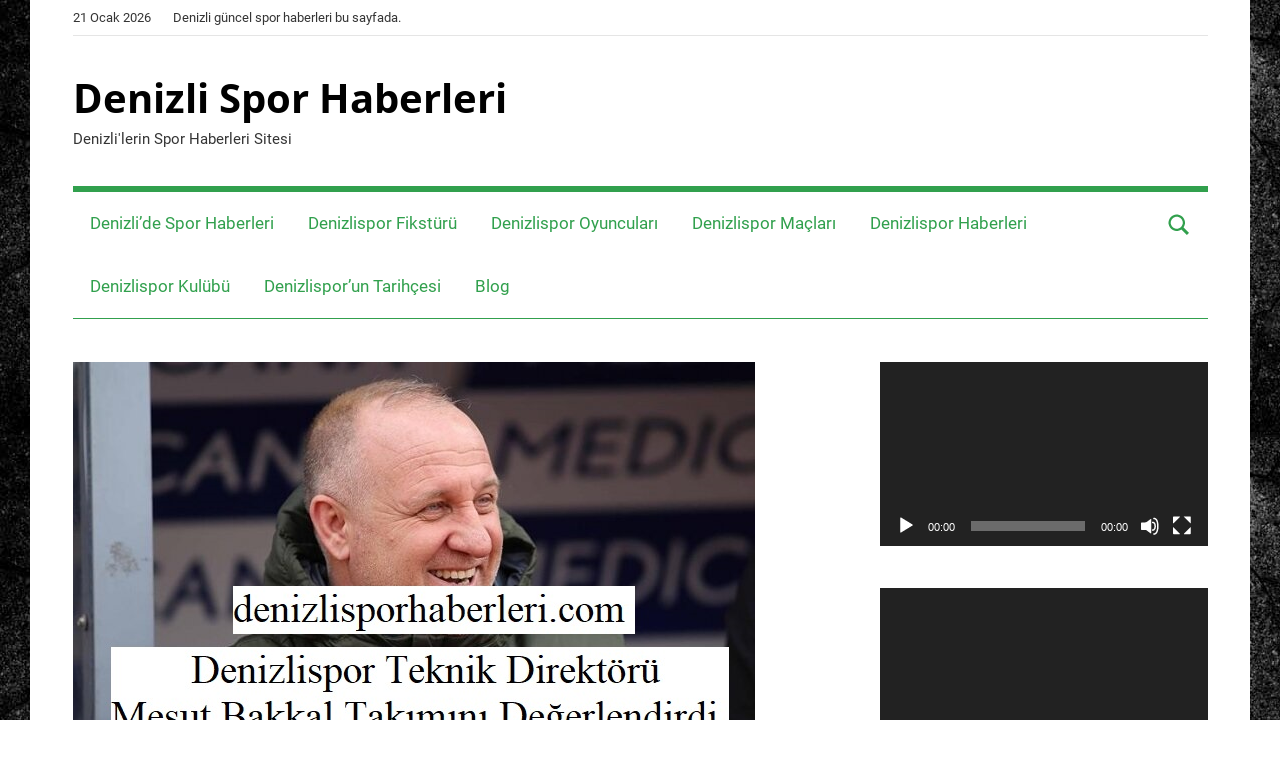

--- FILE ---
content_type: text/html; charset=UTF-8
request_url: https://www.denizlisporhaberleri.com/denizlispor-teknik-direktoru-mesut-bakkal-takimini-degerlendirdi/
body_size: 19744
content:
<!DOCTYPE html>
<html lang="tr" prefix="og: https://ogp.me/ns#">

<head>
<meta charset="UTF-8">
<meta name="viewport" content="width=device-width, initial-scale=1">
<link rel="profile" href="http://gmpg.org/xfn/11">


<!-- Rank Math&#039;a Göre Arama Motoru Optimizasyonu - https://rankmath.com/ -->
<title>Denizlispor Teknik Direktörü Mesut Bakkal Takımını Değerlendirdi - Denizli Spor Haberleri</title>
<meta name="description" content="Denizlispor Teknik Direktörü Mesut Bakkalhazırlık maçında aldıkları mağlubiyetin ardından bunun yalnızca bir hazırlık maçı olduğuna vurgu yaptı."/>
<meta name="robots" content="index, follow, max-snippet:-1, max-video-preview:-1, max-image-preview:large"/>
<link rel="canonical" href="https://www.denizlisporhaberleri.com/denizlispor-teknik-direktoru-mesut-bakkal-takimini-degerlendirdi/" />
<meta property="og:locale" content="tr_TR" />
<meta property="og:type" content="article" />
<meta property="og:title" content="Denizlispor Teknik Direktörü Mesut Bakkal Takımını Değerlendirdi - Denizli Spor Haberleri" />
<meta property="og:description" content="Denizlispor Teknik Direktörü Mesut Bakkalhazırlık maçında aldıkları mağlubiyetin ardından bunun yalnızca bir hazırlık maçı olduğuna vurgu yaptı." />
<meta property="og:url" content="https://www.denizlisporhaberleri.com/denizlispor-teknik-direktoru-mesut-bakkal-takimini-degerlendirdi/" />
<meta property="og:site_name" content="Denizli Spor Haberleri" />
<meta property="article:tag" content="Denizli" />
<meta property="article:tag" content="Denizlispor" />
<meta property="article:tag" content="denizlispor haberleri" />
<meta property="article:tag" content="Denizlispor kulübü" />
<meta property="article:tag" content="Denizlispor takımı" />
<meta property="article:tag" content="Denizlispor teknik direktörü" />
<meta property="article:tag" content="denizlispor transfer" />
<meta property="article:section" content="Blog" />
<meta property="og:updated_time" content="2022-07-24T16:02:54+03:00" />
<meta property="og:image" content="https://www.denizlisporhaberleri.com/wp-content/uploads/2022/07/kapak.jpg" />
<meta property="og:image:secure_url" content="https://www.denizlisporhaberleri.com/wp-content/uploads/2022/07/kapak.jpg" />
<meta property="og:image:width" content="682" />
<meta property="og:image:height" content="422" />
<meta property="og:image:alt" content="Denizlispor" />
<meta property="og:image:type" content="image/jpeg" />
<meta property="article:published_time" content="2022-07-24T16:00:43+03:00" />
<meta property="article:modified_time" content="2022-07-24T16:02:54+03:00" />
<meta name="twitter:card" content="summary_large_image" />
<meta name="twitter:title" content="Denizlispor Teknik Direktörü Mesut Bakkal Takımını Değerlendirdi - Denizli Spor Haberleri" />
<meta name="twitter:description" content="Denizlispor Teknik Direktörü Mesut Bakkalhazırlık maçında aldıkları mağlubiyetin ardından bunun yalnızca bir hazırlık maçı olduğuna vurgu yaptı." />
<meta name="twitter:image" content="https://www.denizlisporhaberleri.com/wp-content/uploads/2022/07/kapak.jpg" />
<meta name="twitter:label1" content="Yazan" />
<meta name="twitter:data1" content="DenizliSporHaber" />
<meta name="twitter:label2" content="Okuma süresi" />
<meta name="twitter:data2" content="2 dakika" />
<script type="application/ld+json" class="rank-math-schema">{"@context":"https://schema.org","@graph":[{"@type":"Organization","@id":"https://www.denizlisporhaberleri.com/#organization","name":"Denizlispor","url":"https://www.denizlisporhaberleri.com","logo":{"@type":"ImageObject","@id":"https://www.denizlisporhaberleri.com/#logo","url":"https://www.denizlisporhaberleri.com/wp-content/uploads/2020/08/Denizlispor-5.jpg","contentUrl":"https://www.denizlisporhaberleri.com/wp-content/uploads/2020/08/Denizlispor-5.jpg","caption":"Denizlispor","inLanguage":"tr","width":"839","height":"500"}},{"@type":"WebSite","@id":"https://www.denizlisporhaberleri.com/#website","url":"https://www.denizlisporhaberleri.com","name":"Denizlispor","publisher":{"@id":"https://www.denizlisporhaberleri.com/#organization"},"inLanguage":"tr"},{"@type":"ImageObject","@id":"https://www.denizlisporhaberleri.com/wp-content/uploads/2022/07/kapak.jpg","url":"https://www.denizlisporhaberleri.com/wp-content/uploads/2022/07/kapak.jpg","width":"682","height":"422","inLanguage":"tr"},{"@type":"WebPage","@id":"https://www.denizlisporhaberleri.com/denizlispor-teknik-direktoru-mesut-bakkal-takimini-degerlendirdi/#webpage","url":"https://www.denizlisporhaberleri.com/denizlispor-teknik-direktoru-mesut-bakkal-takimini-degerlendirdi/","name":"Denizlispor Teknik Direkt\u00f6r\u00fc Mesut Bakkal Tak\u0131m\u0131n\u0131 De\u011ferlendirdi - Denizli Spor Haberleri","datePublished":"2022-07-24T16:00:43+03:00","dateModified":"2022-07-24T16:02:54+03:00","isPartOf":{"@id":"https://www.denizlisporhaberleri.com/#website"},"primaryImageOfPage":{"@id":"https://www.denizlisporhaberleri.com/wp-content/uploads/2022/07/kapak.jpg"},"inLanguage":"tr"},{"@type":"Person","@id":"https://www.denizlisporhaberleri.com/author/denizlisporhaber/","name":"DenizliSporHaber","url":"https://www.denizlisporhaberleri.com/author/denizlisporhaber/","image":{"@type":"ImageObject","@id":"https://secure.gravatar.com/avatar/75a0b63d3ee0b70111cb0a200b2f05a72451df37be08f34238a001d0476bf2b1?s=96&amp;d=mm&amp;r=g","url":"https://secure.gravatar.com/avatar/75a0b63d3ee0b70111cb0a200b2f05a72451df37be08f34238a001d0476bf2b1?s=96&amp;d=mm&amp;r=g","caption":"DenizliSporHaber","inLanguage":"tr"},"worksFor":{"@id":"https://www.denizlisporhaberleri.com/#organization"}},{"@type":"BlogPosting","headline":"Denizlispor Teknik Direkt\u00f6r\u00fc Mesut Bakkal Tak\u0131m\u0131n\u0131 De\u011ferlendirdi - Denizli Spor Haberleri","keywords":"Denizlispor","datePublished":"2022-07-24T16:00:43+03:00","dateModified":"2022-07-24T16:02:54+03:00","author":{"@id":"https://www.denizlisporhaberleri.com/author/denizlisporhaber/","name":"DenizliSporHaber"},"publisher":{"@id":"https://www.denizlisporhaberleri.com/#organization"},"description":"Denizlispor Teknik Direkt\u00f6r\u00fc Mesut Bakkalhaz\u0131rl\u0131k ma\u00e7\u0131nda ald\u0131klar\u0131 ma\u011flubiyetin ard\u0131ndan bunun yaln\u0131zca bir haz\u0131rl\u0131k ma\u00e7\u0131 oldu\u011funa vurgu yapt\u0131.","name":"Denizlispor Teknik Direkt\u00f6r\u00fc Mesut Bakkal Tak\u0131m\u0131n\u0131 De\u011ferlendirdi - Denizli Spor Haberleri","@id":"https://www.denizlisporhaberleri.com/denizlispor-teknik-direktoru-mesut-bakkal-takimini-degerlendirdi/#richSnippet","isPartOf":{"@id":"https://www.denizlisporhaberleri.com/denizlispor-teknik-direktoru-mesut-bakkal-takimini-degerlendirdi/#webpage"},"image":{"@id":"https://www.denizlisporhaberleri.com/wp-content/uploads/2022/07/kapak.jpg"},"inLanguage":"tr","mainEntityOfPage":{"@id":"https://www.denizlisporhaberleri.com/denizlispor-teknik-direktoru-mesut-bakkal-takimini-degerlendirdi/#webpage"}}]}</script>
<!-- /Rank Math WordPress SEO eklentisi -->

<link rel="alternate" type="application/rss+xml" title="Denizli Spor Haberleri &raquo; akışı" href="https://www.denizlisporhaberleri.com/feed/" />
<link rel="alternate" title="oEmbed (JSON)" type="application/json+oembed" href="https://www.denizlisporhaberleri.com/wp-json/oembed/1.0/embed?url=https%3A%2F%2Fwww.denizlisporhaberleri.com%2Fdenizlispor-teknik-direktoru-mesut-bakkal-takimini-degerlendirdi%2F" />
<link rel="alternate" title="oEmbed (XML)" type="text/xml+oembed" href="https://www.denizlisporhaberleri.com/wp-json/oembed/1.0/embed?url=https%3A%2F%2Fwww.denizlisporhaberleri.com%2Fdenizlispor-teknik-direktoru-mesut-bakkal-takimini-degerlendirdi%2F&#038;format=xml" />
<style id='wp-img-auto-sizes-contain-inline-css' type='text/css'>
img:is([sizes=auto i],[sizes^="auto," i]){contain-intrinsic-size:3000px 1500px}
/*# sourceURL=wp-img-auto-sizes-contain-inline-css */
</style>
<link rel='stylesheet' id='mercia-theme-fonts-css' href='https://www.denizlisporhaberleri.com/wp-content/fonts/88e308de7de2cabfeefd10eaae7fd469.css?ver=20201110' type='text/css' media='all' />
<style id='wp-emoji-styles-inline-css' type='text/css'>

	img.wp-smiley, img.emoji {
		display: inline !important;
		border: none !important;
		box-shadow: none !important;
		height: 1em !important;
		width: 1em !important;
		margin: 0 0.07em !important;
		vertical-align: -0.1em !important;
		background: none !important;
		padding: 0 !important;
	}
/*# sourceURL=wp-emoji-styles-inline-css */
</style>
<style id='wp-block-library-inline-css' type='text/css'>
:root{--wp-block-synced-color:#7a00df;--wp-block-synced-color--rgb:122,0,223;--wp-bound-block-color:var(--wp-block-synced-color);--wp-editor-canvas-background:#ddd;--wp-admin-theme-color:#007cba;--wp-admin-theme-color--rgb:0,124,186;--wp-admin-theme-color-darker-10:#006ba1;--wp-admin-theme-color-darker-10--rgb:0,107,160.5;--wp-admin-theme-color-darker-20:#005a87;--wp-admin-theme-color-darker-20--rgb:0,90,135;--wp-admin-border-width-focus:2px}@media (min-resolution:192dpi){:root{--wp-admin-border-width-focus:1.5px}}.wp-element-button{cursor:pointer}:root .has-very-light-gray-background-color{background-color:#eee}:root .has-very-dark-gray-background-color{background-color:#313131}:root .has-very-light-gray-color{color:#eee}:root .has-very-dark-gray-color{color:#313131}:root .has-vivid-green-cyan-to-vivid-cyan-blue-gradient-background{background:linear-gradient(135deg,#00d084,#0693e3)}:root .has-purple-crush-gradient-background{background:linear-gradient(135deg,#34e2e4,#4721fb 50%,#ab1dfe)}:root .has-hazy-dawn-gradient-background{background:linear-gradient(135deg,#faaca8,#dad0ec)}:root .has-subdued-olive-gradient-background{background:linear-gradient(135deg,#fafae1,#67a671)}:root .has-atomic-cream-gradient-background{background:linear-gradient(135deg,#fdd79a,#004a59)}:root .has-nightshade-gradient-background{background:linear-gradient(135deg,#330968,#31cdcf)}:root .has-midnight-gradient-background{background:linear-gradient(135deg,#020381,#2874fc)}:root{--wp--preset--font-size--normal:16px;--wp--preset--font-size--huge:42px}.has-regular-font-size{font-size:1em}.has-larger-font-size{font-size:2.625em}.has-normal-font-size{font-size:var(--wp--preset--font-size--normal)}.has-huge-font-size{font-size:var(--wp--preset--font-size--huge)}.has-text-align-center{text-align:center}.has-text-align-left{text-align:left}.has-text-align-right{text-align:right}.has-fit-text{white-space:nowrap!important}#end-resizable-editor-section{display:none}.aligncenter{clear:both}.items-justified-left{justify-content:flex-start}.items-justified-center{justify-content:center}.items-justified-right{justify-content:flex-end}.items-justified-space-between{justify-content:space-between}.screen-reader-text{border:0;clip-path:inset(50%);height:1px;margin:-1px;overflow:hidden;padding:0;position:absolute;width:1px;word-wrap:normal!important}.screen-reader-text:focus{background-color:#ddd;clip-path:none;color:#444;display:block;font-size:1em;height:auto;left:5px;line-height:normal;padding:15px 23px 14px;text-decoration:none;top:5px;width:auto;z-index:100000}html :where(.has-border-color){border-style:solid}html :where([style*=border-top-color]){border-top-style:solid}html :where([style*=border-right-color]){border-right-style:solid}html :where([style*=border-bottom-color]){border-bottom-style:solid}html :where([style*=border-left-color]){border-left-style:solid}html :where([style*=border-width]){border-style:solid}html :where([style*=border-top-width]){border-top-style:solid}html :where([style*=border-right-width]){border-right-style:solid}html :where([style*=border-bottom-width]){border-bottom-style:solid}html :where([style*=border-left-width]){border-left-style:solid}html :where(img[class*=wp-image-]){height:auto;max-width:100%}:where(figure){margin:0 0 1em}html :where(.is-position-sticky){--wp-admin--admin-bar--position-offset:var(--wp-admin--admin-bar--height,0px)}@media screen and (max-width:600px){html :where(.is-position-sticky){--wp-admin--admin-bar--position-offset:0px}}

/*# sourceURL=wp-block-library-inline-css */
</style><style id='wp-block-heading-inline-css' type='text/css'>
h1:where(.wp-block-heading).has-background,h2:where(.wp-block-heading).has-background,h3:where(.wp-block-heading).has-background,h4:where(.wp-block-heading).has-background,h5:where(.wp-block-heading).has-background,h6:where(.wp-block-heading).has-background{padding:1.25em 2.375em}h1.has-text-align-left[style*=writing-mode]:where([style*=vertical-lr]),h1.has-text-align-right[style*=writing-mode]:where([style*=vertical-rl]),h2.has-text-align-left[style*=writing-mode]:where([style*=vertical-lr]),h2.has-text-align-right[style*=writing-mode]:where([style*=vertical-rl]),h3.has-text-align-left[style*=writing-mode]:where([style*=vertical-lr]),h3.has-text-align-right[style*=writing-mode]:where([style*=vertical-rl]),h4.has-text-align-left[style*=writing-mode]:where([style*=vertical-lr]),h4.has-text-align-right[style*=writing-mode]:where([style*=vertical-rl]),h5.has-text-align-left[style*=writing-mode]:where([style*=vertical-lr]),h5.has-text-align-right[style*=writing-mode]:where([style*=vertical-rl]),h6.has-text-align-left[style*=writing-mode]:where([style*=vertical-lr]),h6.has-text-align-right[style*=writing-mode]:where([style*=vertical-rl]){rotate:180deg}
/*# sourceURL=https://www.denizlisporhaberleri.com/wp-includes/blocks/heading/style.min.css */
</style>
<style id='wp-block-image-inline-css' type='text/css'>
.wp-block-image>a,.wp-block-image>figure>a{display:inline-block}.wp-block-image img{box-sizing:border-box;height:auto;max-width:100%;vertical-align:bottom}@media not (prefers-reduced-motion){.wp-block-image img.hide{visibility:hidden}.wp-block-image img.show{animation:show-content-image .4s}}.wp-block-image[style*=border-radius] img,.wp-block-image[style*=border-radius]>a{border-radius:inherit}.wp-block-image.has-custom-border img{box-sizing:border-box}.wp-block-image.aligncenter{text-align:center}.wp-block-image.alignfull>a,.wp-block-image.alignwide>a{width:100%}.wp-block-image.alignfull img,.wp-block-image.alignwide img{height:auto;width:100%}.wp-block-image .aligncenter,.wp-block-image .alignleft,.wp-block-image .alignright,.wp-block-image.aligncenter,.wp-block-image.alignleft,.wp-block-image.alignright{display:table}.wp-block-image .aligncenter>figcaption,.wp-block-image .alignleft>figcaption,.wp-block-image .alignright>figcaption,.wp-block-image.aligncenter>figcaption,.wp-block-image.alignleft>figcaption,.wp-block-image.alignright>figcaption{caption-side:bottom;display:table-caption}.wp-block-image .alignleft{float:left;margin:.5em 1em .5em 0}.wp-block-image .alignright{float:right;margin:.5em 0 .5em 1em}.wp-block-image .aligncenter{margin-left:auto;margin-right:auto}.wp-block-image :where(figcaption){margin-bottom:1em;margin-top:.5em}.wp-block-image.is-style-circle-mask img{border-radius:9999px}@supports ((-webkit-mask-image:none) or (mask-image:none)) or (-webkit-mask-image:none){.wp-block-image.is-style-circle-mask img{border-radius:0;-webkit-mask-image:url('data:image/svg+xml;utf8,<svg viewBox="0 0 100 100" xmlns="http://www.w3.org/2000/svg"><circle cx="50" cy="50" r="50"/></svg>');mask-image:url('data:image/svg+xml;utf8,<svg viewBox="0 0 100 100" xmlns="http://www.w3.org/2000/svg"><circle cx="50" cy="50" r="50"/></svg>');mask-mode:alpha;-webkit-mask-position:center;mask-position:center;-webkit-mask-repeat:no-repeat;mask-repeat:no-repeat;-webkit-mask-size:contain;mask-size:contain}}:root :where(.wp-block-image.is-style-rounded img,.wp-block-image .is-style-rounded img){border-radius:9999px}.wp-block-image figure{margin:0}.wp-lightbox-container{display:flex;flex-direction:column;position:relative}.wp-lightbox-container img{cursor:zoom-in}.wp-lightbox-container img:hover+button{opacity:1}.wp-lightbox-container button{align-items:center;backdrop-filter:blur(16px) saturate(180%);background-color:#5a5a5a40;border:none;border-radius:4px;cursor:zoom-in;display:flex;height:20px;justify-content:center;opacity:0;padding:0;position:absolute;right:16px;text-align:center;top:16px;width:20px;z-index:100}@media not (prefers-reduced-motion){.wp-lightbox-container button{transition:opacity .2s ease}}.wp-lightbox-container button:focus-visible{outline:3px auto #5a5a5a40;outline:3px auto -webkit-focus-ring-color;outline-offset:3px}.wp-lightbox-container button:hover{cursor:pointer;opacity:1}.wp-lightbox-container button:focus{opacity:1}.wp-lightbox-container button:focus,.wp-lightbox-container button:hover,.wp-lightbox-container button:not(:hover):not(:active):not(.has-background){background-color:#5a5a5a40;border:none}.wp-lightbox-overlay{box-sizing:border-box;cursor:zoom-out;height:100vh;left:0;overflow:hidden;position:fixed;top:0;visibility:hidden;width:100%;z-index:100000}.wp-lightbox-overlay .close-button{align-items:center;cursor:pointer;display:flex;justify-content:center;min-height:40px;min-width:40px;padding:0;position:absolute;right:calc(env(safe-area-inset-right) + 16px);top:calc(env(safe-area-inset-top) + 16px);z-index:5000000}.wp-lightbox-overlay .close-button:focus,.wp-lightbox-overlay .close-button:hover,.wp-lightbox-overlay .close-button:not(:hover):not(:active):not(.has-background){background:none;border:none}.wp-lightbox-overlay .lightbox-image-container{height:var(--wp--lightbox-container-height);left:50%;overflow:hidden;position:absolute;top:50%;transform:translate(-50%,-50%);transform-origin:top left;width:var(--wp--lightbox-container-width);z-index:9999999999}.wp-lightbox-overlay .wp-block-image{align-items:center;box-sizing:border-box;display:flex;height:100%;justify-content:center;margin:0;position:relative;transform-origin:0 0;width:100%;z-index:3000000}.wp-lightbox-overlay .wp-block-image img{height:var(--wp--lightbox-image-height);min-height:var(--wp--lightbox-image-height);min-width:var(--wp--lightbox-image-width);width:var(--wp--lightbox-image-width)}.wp-lightbox-overlay .wp-block-image figcaption{display:none}.wp-lightbox-overlay button{background:none;border:none}.wp-lightbox-overlay .scrim{background-color:#fff;height:100%;opacity:.9;position:absolute;width:100%;z-index:2000000}.wp-lightbox-overlay.active{visibility:visible}@media not (prefers-reduced-motion){.wp-lightbox-overlay.active{animation:turn-on-visibility .25s both}.wp-lightbox-overlay.active img{animation:turn-on-visibility .35s both}.wp-lightbox-overlay.show-closing-animation:not(.active){animation:turn-off-visibility .35s both}.wp-lightbox-overlay.show-closing-animation:not(.active) img{animation:turn-off-visibility .25s both}.wp-lightbox-overlay.zoom.active{animation:none;opacity:1;visibility:visible}.wp-lightbox-overlay.zoom.active .lightbox-image-container{animation:lightbox-zoom-in .4s}.wp-lightbox-overlay.zoom.active .lightbox-image-container img{animation:none}.wp-lightbox-overlay.zoom.active .scrim{animation:turn-on-visibility .4s forwards}.wp-lightbox-overlay.zoom.show-closing-animation:not(.active){animation:none}.wp-lightbox-overlay.zoom.show-closing-animation:not(.active) .lightbox-image-container{animation:lightbox-zoom-out .4s}.wp-lightbox-overlay.zoom.show-closing-animation:not(.active) .lightbox-image-container img{animation:none}.wp-lightbox-overlay.zoom.show-closing-animation:not(.active) .scrim{animation:turn-off-visibility .4s forwards}}@keyframes show-content-image{0%{visibility:hidden}99%{visibility:hidden}to{visibility:visible}}@keyframes turn-on-visibility{0%{opacity:0}to{opacity:1}}@keyframes turn-off-visibility{0%{opacity:1;visibility:visible}99%{opacity:0;visibility:visible}to{opacity:0;visibility:hidden}}@keyframes lightbox-zoom-in{0%{transform:translate(calc((-100vw + var(--wp--lightbox-scrollbar-width))/2 + var(--wp--lightbox-initial-left-position)),calc(-50vh + var(--wp--lightbox-initial-top-position))) scale(var(--wp--lightbox-scale))}to{transform:translate(-50%,-50%) scale(1)}}@keyframes lightbox-zoom-out{0%{transform:translate(-50%,-50%) scale(1);visibility:visible}99%{visibility:visible}to{transform:translate(calc((-100vw + var(--wp--lightbox-scrollbar-width))/2 + var(--wp--lightbox-initial-left-position)),calc(-50vh + var(--wp--lightbox-initial-top-position))) scale(var(--wp--lightbox-scale));visibility:hidden}}
/*# sourceURL=https://www.denizlisporhaberleri.com/wp-includes/blocks/image/style.min.css */
</style>
<style id='wp-block-paragraph-inline-css' type='text/css'>
.is-small-text{font-size:.875em}.is-regular-text{font-size:1em}.is-large-text{font-size:2.25em}.is-larger-text{font-size:3em}.has-drop-cap:not(:focus):first-letter{float:left;font-size:8.4em;font-style:normal;font-weight:100;line-height:.68;margin:.05em .1em 0 0;text-transform:uppercase}body.rtl .has-drop-cap:not(:focus):first-letter{float:none;margin-left:.1em}p.has-drop-cap.has-background{overflow:hidden}:root :where(p.has-background){padding:1.25em 2.375em}:where(p.has-text-color:not(.has-link-color)) a{color:inherit}p.has-text-align-left[style*="writing-mode:vertical-lr"],p.has-text-align-right[style*="writing-mode:vertical-rl"]{rotate:180deg}
/*# sourceURL=https://www.denizlisporhaberleri.com/wp-includes/blocks/paragraph/style.min.css */
</style>
<style id='global-styles-inline-css' type='text/css'>
:root{--wp--preset--aspect-ratio--square: 1;--wp--preset--aspect-ratio--4-3: 4/3;--wp--preset--aspect-ratio--3-4: 3/4;--wp--preset--aspect-ratio--3-2: 3/2;--wp--preset--aspect-ratio--2-3: 2/3;--wp--preset--aspect-ratio--16-9: 16/9;--wp--preset--aspect-ratio--9-16: 9/16;--wp--preset--color--black: #000000;--wp--preset--color--cyan-bluish-gray: #abb8c3;--wp--preset--color--white: #ffffff;--wp--preset--color--pale-pink: #f78da7;--wp--preset--color--vivid-red: #cf2e2e;--wp--preset--color--luminous-vivid-orange: #ff6900;--wp--preset--color--luminous-vivid-amber: #fcb900;--wp--preset--color--light-green-cyan: #7bdcb5;--wp--preset--color--vivid-green-cyan: #00d084;--wp--preset--color--pale-cyan-blue: #8ed1fc;--wp--preset--color--vivid-cyan-blue: #0693e3;--wp--preset--color--vivid-purple: #9b51e0;--wp--preset--color--primary: #3377bb;--wp--preset--color--secondary: #0d5195;--wp--preset--color--tertiary: #002b6f;--wp--preset--color--accent: #0d9551;--wp--preset--color--highlight: #bb3353;--wp--preset--color--light-gray: #e5e5e5;--wp--preset--color--gray: #858585;--wp--preset--color--dark-gray: #353535;--wp--preset--gradient--vivid-cyan-blue-to-vivid-purple: linear-gradient(135deg,rgb(6,147,227) 0%,rgb(155,81,224) 100%);--wp--preset--gradient--light-green-cyan-to-vivid-green-cyan: linear-gradient(135deg,rgb(122,220,180) 0%,rgb(0,208,130) 100%);--wp--preset--gradient--luminous-vivid-amber-to-luminous-vivid-orange: linear-gradient(135deg,rgb(252,185,0) 0%,rgb(255,105,0) 100%);--wp--preset--gradient--luminous-vivid-orange-to-vivid-red: linear-gradient(135deg,rgb(255,105,0) 0%,rgb(207,46,46) 100%);--wp--preset--gradient--very-light-gray-to-cyan-bluish-gray: linear-gradient(135deg,rgb(238,238,238) 0%,rgb(169,184,195) 100%);--wp--preset--gradient--cool-to-warm-spectrum: linear-gradient(135deg,rgb(74,234,220) 0%,rgb(151,120,209) 20%,rgb(207,42,186) 40%,rgb(238,44,130) 60%,rgb(251,105,98) 80%,rgb(254,248,76) 100%);--wp--preset--gradient--blush-light-purple: linear-gradient(135deg,rgb(255,206,236) 0%,rgb(152,150,240) 100%);--wp--preset--gradient--blush-bordeaux: linear-gradient(135deg,rgb(254,205,165) 0%,rgb(254,45,45) 50%,rgb(107,0,62) 100%);--wp--preset--gradient--luminous-dusk: linear-gradient(135deg,rgb(255,203,112) 0%,rgb(199,81,192) 50%,rgb(65,88,208) 100%);--wp--preset--gradient--pale-ocean: linear-gradient(135deg,rgb(255,245,203) 0%,rgb(182,227,212) 50%,rgb(51,167,181) 100%);--wp--preset--gradient--electric-grass: linear-gradient(135deg,rgb(202,248,128) 0%,rgb(113,206,126) 100%);--wp--preset--gradient--midnight: linear-gradient(135deg,rgb(2,3,129) 0%,rgb(40,116,252) 100%);--wp--preset--font-size--small: 13px;--wp--preset--font-size--medium: 20px;--wp--preset--font-size--large: 36px;--wp--preset--font-size--x-large: 42px;--wp--preset--spacing--20: 0.44rem;--wp--preset--spacing--30: 0.67rem;--wp--preset--spacing--40: 1rem;--wp--preset--spacing--50: 1.5rem;--wp--preset--spacing--60: 2.25rem;--wp--preset--spacing--70: 3.38rem;--wp--preset--spacing--80: 5.06rem;--wp--preset--shadow--natural: 6px 6px 9px rgba(0, 0, 0, 0.2);--wp--preset--shadow--deep: 12px 12px 50px rgba(0, 0, 0, 0.4);--wp--preset--shadow--sharp: 6px 6px 0px rgba(0, 0, 0, 0.2);--wp--preset--shadow--outlined: 6px 6px 0px -3px rgb(255, 255, 255), 6px 6px rgb(0, 0, 0);--wp--preset--shadow--crisp: 6px 6px 0px rgb(0, 0, 0);}:where(.is-layout-flex){gap: 0.5em;}:where(.is-layout-grid){gap: 0.5em;}body .is-layout-flex{display: flex;}.is-layout-flex{flex-wrap: wrap;align-items: center;}.is-layout-flex > :is(*, div){margin: 0;}body .is-layout-grid{display: grid;}.is-layout-grid > :is(*, div){margin: 0;}:where(.wp-block-columns.is-layout-flex){gap: 2em;}:where(.wp-block-columns.is-layout-grid){gap: 2em;}:where(.wp-block-post-template.is-layout-flex){gap: 1.25em;}:where(.wp-block-post-template.is-layout-grid){gap: 1.25em;}.has-black-color{color: var(--wp--preset--color--black) !important;}.has-cyan-bluish-gray-color{color: var(--wp--preset--color--cyan-bluish-gray) !important;}.has-white-color{color: var(--wp--preset--color--white) !important;}.has-pale-pink-color{color: var(--wp--preset--color--pale-pink) !important;}.has-vivid-red-color{color: var(--wp--preset--color--vivid-red) !important;}.has-luminous-vivid-orange-color{color: var(--wp--preset--color--luminous-vivid-orange) !important;}.has-luminous-vivid-amber-color{color: var(--wp--preset--color--luminous-vivid-amber) !important;}.has-light-green-cyan-color{color: var(--wp--preset--color--light-green-cyan) !important;}.has-vivid-green-cyan-color{color: var(--wp--preset--color--vivid-green-cyan) !important;}.has-pale-cyan-blue-color{color: var(--wp--preset--color--pale-cyan-blue) !important;}.has-vivid-cyan-blue-color{color: var(--wp--preset--color--vivid-cyan-blue) !important;}.has-vivid-purple-color{color: var(--wp--preset--color--vivid-purple) !important;}.has-black-background-color{background-color: var(--wp--preset--color--black) !important;}.has-cyan-bluish-gray-background-color{background-color: var(--wp--preset--color--cyan-bluish-gray) !important;}.has-white-background-color{background-color: var(--wp--preset--color--white) !important;}.has-pale-pink-background-color{background-color: var(--wp--preset--color--pale-pink) !important;}.has-vivid-red-background-color{background-color: var(--wp--preset--color--vivid-red) !important;}.has-luminous-vivid-orange-background-color{background-color: var(--wp--preset--color--luminous-vivid-orange) !important;}.has-luminous-vivid-amber-background-color{background-color: var(--wp--preset--color--luminous-vivid-amber) !important;}.has-light-green-cyan-background-color{background-color: var(--wp--preset--color--light-green-cyan) !important;}.has-vivid-green-cyan-background-color{background-color: var(--wp--preset--color--vivid-green-cyan) !important;}.has-pale-cyan-blue-background-color{background-color: var(--wp--preset--color--pale-cyan-blue) !important;}.has-vivid-cyan-blue-background-color{background-color: var(--wp--preset--color--vivid-cyan-blue) !important;}.has-vivid-purple-background-color{background-color: var(--wp--preset--color--vivid-purple) !important;}.has-black-border-color{border-color: var(--wp--preset--color--black) !important;}.has-cyan-bluish-gray-border-color{border-color: var(--wp--preset--color--cyan-bluish-gray) !important;}.has-white-border-color{border-color: var(--wp--preset--color--white) !important;}.has-pale-pink-border-color{border-color: var(--wp--preset--color--pale-pink) !important;}.has-vivid-red-border-color{border-color: var(--wp--preset--color--vivid-red) !important;}.has-luminous-vivid-orange-border-color{border-color: var(--wp--preset--color--luminous-vivid-orange) !important;}.has-luminous-vivid-amber-border-color{border-color: var(--wp--preset--color--luminous-vivid-amber) !important;}.has-light-green-cyan-border-color{border-color: var(--wp--preset--color--light-green-cyan) !important;}.has-vivid-green-cyan-border-color{border-color: var(--wp--preset--color--vivid-green-cyan) !important;}.has-pale-cyan-blue-border-color{border-color: var(--wp--preset--color--pale-cyan-blue) !important;}.has-vivid-cyan-blue-border-color{border-color: var(--wp--preset--color--vivid-cyan-blue) !important;}.has-vivid-purple-border-color{border-color: var(--wp--preset--color--vivid-purple) !important;}.has-vivid-cyan-blue-to-vivid-purple-gradient-background{background: var(--wp--preset--gradient--vivid-cyan-blue-to-vivid-purple) !important;}.has-light-green-cyan-to-vivid-green-cyan-gradient-background{background: var(--wp--preset--gradient--light-green-cyan-to-vivid-green-cyan) !important;}.has-luminous-vivid-amber-to-luminous-vivid-orange-gradient-background{background: var(--wp--preset--gradient--luminous-vivid-amber-to-luminous-vivid-orange) !important;}.has-luminous-vivid-orange-to-vivid-red-gradient-background{background: var(--wp--preset--gradient--luminous-vivid-orange-to-vivid-red) !important;}.has-very-light-gray-to-cyan-bluish-gray-gradient-background{background: var(--wp--preset--gradient--very-light-gray-to-cyan-bluish-gray) !important;}.has-cool-to-warm-spectrum-gradient-background{background: var(--wp--preset--gradient--cool-to-warm-spectrum) !important;}.has-blush-light-purple-gradient-background{background: var(--wp--preset--gradient--blush-light-purple) !important;}.has-blush-bordeaux-gradient-background{background: var(--wp--preset--gradient--blush-bordeaux) !important;}.has-luminous-dusk-gradient-background{background: var(--wp--preset--gradient--luminous-dusk) !important;}.has-pale-ocean-gradient-background{background: var(--wp--preset--gradient--pale-ocean) !important;}.has-electric-grass-gradient-background{background: var(--wp--preset--gradient--electric-grass) !important;}.has-midnight-gradient-background{background: var(--wp--preset--gradient--midnight) !important;}.has-small-font-size{font-size: var(--wp--preset--font-size--small) !important;}.has-medium-font-size{font-size: var(--wp--preset--font-size--medium) !important;}.has-large-font-size{font-size: var(--wp--preset--font-size--large) !important;}.has-x-large-font-size{font-size: var(--wp--preset--font-size--x-large) !important;}
/*# sourceURL=global-styles-inline-css */
</style>

<style id='classic-theme-styles-inline-css' type='text/css'>
/*! This file is auto-generated */
.wp-block-button__link{color:#fff;background-color:#32373c;border-radius:9999px;box-shadow:none;text-decoration:none;padding:calc(.667em + 2px) calc(1.333em + 2px);font-size:1.125em}.wp-block-file__button{background:#32373c;color:#fff;text-decoration:none}
/*# sourceURL=/wp-includes/css/classic-themes.min.css */
</style>
<link rel='stylesheet' id='multiliga-style-css' href='https://www.denizlisporhaberleri.com/wp-content/plugins/Multileague-v4/assets/style.css?ver=5.0.0' type='text/css' media='all' />
<link rel='stylesheet' id='mercia-stylesheet-css' href='https://www.denizlisporhaberleri.com/wp-content/themes/mercia/style.css?ver=2.0.5' type='text/css' media='all' />
<style id='mercia-stylesheet-inline-css' type='text/css'>
.type-post .entry-footer .entry-author, .site-info .credit-link { position: absolute; clip: rect(1px, 1px, 1px, 1px); width: 1px; height: 1px; overflow: hidden; }
/*# sourceURL=mercia-stylesheet-inline-css */
</style>
<link rel='stylesheet' id='mercia-pro-css' href='https://www.denizlisporhaberleri.com/wp-content/plugins/mercia-pro/assets/css/mercia-pro.css?ver=1.6' type='text/css' media='all' />
<style id='mercia-pro-inline-css' type='text/css'>
:root {--navi-color: #31a04d;--navi-border-color: #31a04d;--navi-hover-color: #d80202;--link-color: #279628;--header-bar-text-hover-color: #279628;--footer-text-hover-color: #279628;--title-color: #000000;--site-title-color: #000000;--title-hover-color: #1a8226;--site-title-hover-color: #1a8226;--widget-title-color: #000000;}
/*# sourceURL=mercia-pro-inline-css */
</style>
<script type="text/javascript" src="https://www.denizlisporhaberleri.com/wp-includes/js/jquery/jquery.min.js?ver=3.7.1" id="jquery-core-js"></script>
<script type="text/javascript" src="https://www.denizlisporhaberleri.com/wp-includes/js/jquery/jquery-migrate.min.js?ver=3.4.1" id="jquery-migrate-js"></script>
<script type="text/javascript" src="https://www.denizlisporhaberleri.com/wp-content/themes/mercia/assets/js/svgxuse.min.js?ver=1.2.6" id="svgxuse-js"></script>
<link rel="https://api.w.org/" href="https://www.denizlisporhaberleri.com/wp-json/" /><link rel="alternate" title="JSON" type="application/json" href="https://www.denizlisporhaberleri.com/wp-json/wp/v2/posts/2970" /><link rel="EditURI" type="application/rsd+xml" title="RSD" href="https://www.denizlisporhaberleri.com/xmlrpc.php?rsd" />
<meta name="generator" content="WordPress 6.9" />
<link rel='shortlink' href='https://www.denizlisporhaberleri.com/?p=2970' />

		<!-- GA Google Analytics @ https://m0n.co/ga -->
		<script async src="https://www.googletagmanager.com/gtag/js?id=G-1Y3XX9BV2Z"></script>
		<script>
			window.dataLayer = window.dataLayer || [];
			function gtag(){dataLayer.push(arguments);}
			gtag('js', new Date());
			gtag('config', 'G-1Y3XX9BV2Z');
		</script>

	<style type="text/css" id="custom-background-css">
body.custom-background { background-image: url("https://www.denizlisporhaberleri.com/wp-content/uploads/2019/09/denizlispor-haberleri.jpg"); background-position: left top; background-size: auto; background-repeat: repeat; background-attachment: scroll; }
</style>
	<link rel="icon" href="https://www.denizlisporhaberleri.com/wp-content/uploads/2019/09/dennizlisporicon-65x65.png" sizes="32x32" />
<link rel="icon" href="https://www.denizlisporhaberleri.com/wp-content/uploads/2019/09/dennizlisporicon.png" sizes="192x192" />
<link rel="apple-touch-icon" href="https://www.denizlisporhaberleri.com/wp-content/uploads/2019/09/dennizlisporicon.png" />
<meta name="msapplication-TileImage" content="https://www.denizlisporhaberleri.com/wp-content/uploads/2019/09/dennizlisporicon.png" />
<link rel='stylesheet' id='mediaelement-css' href='https://www.denizlisporhaberleri.com/wp-includes/js/mediaelement/mediaelementplayer-legacy.min.css?ver=4.2.17' type='text/css' media='all' />
<link rel='stylesheet' id='wp-mediaelement-css' href='https://www.denizlisporhaberleri.com/wp-includes/js/mediaelement/wp-mediaelement.min.css?ver=6.9' type='text/css' media='all' />
</head>

<body class="wp-singular post-template-default single single-post postid-2970 single-format-standard custom-background wp-embed-responsive wp-theme-mercia blog-list-layout">

	<a class="skip-link screen-reader-text" href="#content">Skip to content</a>

	
	
	<div id="page" class="hfeed site">

		
			<div id="header-top" class="header-bar-wrap">

				<div id="header-bar" class="header-bar container clearfix">

					
						<div class="header-content">

							
								<span class="header-date">21 Ocak 2026</span>

							
							
								<span class="header-text">Denizli güncel spor haberleri bu sayfada.</span>

							
						</div>

					
					
				</div>

			</div>

			
		
		<header id="masthead" class="site-header clearfix" role="banner">

			<div class="header-main container clearfix">

				<div id="logo" class="site-branding clearfix">

										
			<p class="site-title"><a href="https://www.denizlisporhaberleri.com/" rel="home">Denizli Spor Haberleri</a></p>

							
			<p class="site-description">Denizli&#039;lerin Spor Haberleri Sitesi</p>

		
				</div><!-- .site-branding -->

				
			</div><!-- .header-main -->

			

	<div id="main-navigation-wrap" class="primary-navigation-wrap">

		
			<div class="header-search">

				<a class="header-search-icon" aria-expanded="false" >
					<svg class="icon icon-search" aria-hidden="true" role="img"> <use xlink:href="https://www.denizlisporhaberleri.com/wp-content/themes/mercia/assets/icons/genericons-neue.svg#search"></use> </svg>					<span class="screen-reader-text">Search</span>
				</a>

				<div class="header-search-form-wrap" >

					<div class="header-search-form">
						
<form role="search" method="get" class="search-form" action="https://www.denizlisporhaberleri.com/">
	<label>
		<span class="screen-reader-text">Search for:</span>
		<input type="search" class="search-field"
			placeholder="Search &hellip;"
			value="" name="s"
			title="Search for:" />
	</label>
	<button type="submit" class="search-submit">
		<svg class="icon icon-search" aria-hidden="true" role="img"> <use xlink:href="https://www.denizlisporhaberleri.com/wp-content/themes/mercia/assets/icons/genericons-neue.svg#search"></use> </svg>		<span class="screen-reader-text">Search</span>
	</button>
</form>
						<a class="header-search-close" aria-expanded="true" >
							<svg class="icon icon-close" aria-hidden="true" role="img"> <use xlink:href="https://www.denizlisporhaberleri.com/wp-content/themes/mercia/assets/icons/genericons-neue.svg#close"></use> </svg>						</a>
					</div>

				</div>

			</div>

			
		<button class="primary-menu-toggle menu-toggle" aria-controls="primary-menu" aria-expanded="false" >
			<svg class="icon icon-menu" aria-hidden="true" role="img"> <use xlink:href="https://www.denizlisporhaberleri.com/wp-content/themes/mercia/assets/icons/genericons-neue.svg#menu"></use> </svg><svg class="icon icon-close" aria-hidden="true" role="img"> <use xlink:href="https://www.denizlisporhaberleri.com/wp-content/themes/mercia/assets/icons/genericons-neue.svg#close"></use> </svg>			<span class="menu-toggle-text">Menu</span>
		</button>

		<div class="primary-navigation">

			<nav id="site-navigation" class="main-navigation" role="navigation"  aria-label="Primary Menu">

				<ul id="primary-menu" class="menu"><li id="menu-item-46" class="menu-item menu-item-type-post_type menu-item-object-post menu-item-46"><a href="https://www.denizlisporhaberleri.com/denizlide-spor-haberleri/">Denizli&#8217;de Spor Haberleri</a></li>
<li id="menu-item-5462" class="menu-item menu-item-type-post_type menu-item-object-page menu-item-5462"><a href="https://www.denizlisporhaberleri.com/fikstur/">Denizlispor Fikstürü</a></li>
<li id="menu-item-5463" class="menu-item menu-item-type-post_type menu-item-object-page menu-item-5463"><a href="https://www.denizlisporhaberleri.com/oyuncular/">Denizlispor Oyuncuları</a></li>
<li id="menu-item-5464" class="menu-item menu-item-type-post_type menu-item-object-page menu-item-5464"><a href="https://www.denizlisporhaberleri.com/maclar/">Denizlispor Maçları</a></li>
<li id="menu-item-5465" class="menu-item menu-item-type-post_type menu-item-object-page menu-item-5465"><a href="https://www.denizlisporhaberleri.com/haberler/">Denizlispor Haberleri</a></li>
<li id="menu-item-5466" class="menu-item menu-item-type-post_type menu-item-object-page menu-item-5466"><a href="https://www.denizlisporhaberleri.com/kulup/">Denizlispor Kulübü</a></li>
<li id="menu-item-5467" class="menu-item menu-item-type-post_type menu-item-object-page menu-item-home menu-item-5467"><a href="https://www.denizlisporhaberleri.com/">Denizlispor’un Tarihçesi</a></li>
<li id="menu-item-47" class="menu-item menu-item-type-taxonomy menu-item-object-category current-post-ancestor current-menu-parent current-post-parent menu-item-47"><a href="https://www.denizlisporhaberleri.com/category/blog/">Blog</a></li>
</ul>			</nav><!-- #site-navigation -->

		</div><!-- .primary-navigation -->

	</div>



		</header><!-- #masthead -->

		
		
	<div id="content" class="site-content container clearfix">

		<section id="primary" class="content-single">
			<main id="main" class="site-main" role="main">

				
<article id="post-2970" class="post-2970 post type-post status-publish format-standard has-post-thumbnail hentry category-blog category-denizlispor category-genel tag-denizli tag-denizlispor tag-denizlispor-haberleri tag-denizlispor-kulubu tag-denizlispor-takimi tag-denizlispor-teknik-direktoru tag-denizlispor-transfer">

	<section class="single-header">

		

			<div class="post-image">
				<img width="682" height="422" src="https://www.denizlisporhaberleri.com/wp-content/uploads/2022/07/kapak.jpg" class="attachment-post-thumbnail size-post-thumbnail wp-post-image" alt="" decoding="async" fetchpriority="high" srcset="https://www.denizlisporhaberleri.com/wp-content/uploads/2022/07/kapak.jpg 682w, https://www.denizlisporhaberleri.com/wp-content/uploads/2022/07/kapak-300x186.jpg 300w, https://www.denizlisporhaberleri.com/wp-content/uploads/2022/07/kapak-200x125.jpg 200w" sizes="(max-width: 682px) 100vw, 682px" />			</div>

		
<header class="entry-header">

	<h1 class="entry-title">Denizlispor Teknik Direktörü Mesut Bakkal Takımını Değerlendirdi</h1>
	<div class="entry-meta"><span class="meta-date"><svg class="icon icon-time" aria-hidden="true" role="img"> <use xlink:href="https://www.denizlisporhaberleri.com/wp-content/themes/mercia/assets/icons/genericons-neue.svg#time"></use> </svg><a href="https://www.denizlisporhaberleri.com/denizlispor-teknik-direktoru-mesut-bakkal-takimini-degerlendirdi/" title="16:00" rel="bookmark"><time class="entry-date published updated" datetime="2022-07-24T16:00:43+03:00">24 Temmuz 2022</time></a></span><span class="meta-author"> <svg class="icon icon-user" aria-hidden="true" role="img"> <use xlink:href="https://www.denizlisporhaberleri.com/wp-content/themes/mercia/assets/icons/genericons-neue.svg#user"></use> </svg><span class="author vcard"><a class="url fn n" href="https://www.denizlisporhaberleri.com/author/denizlisporhaber/" title="View all posts by DenizliSporHaber" rel="author">DenizliSporHaber</a></span></span><span class="meta-category"> <svg class="icon icon-category" aria-hidden="true" role="img"> <use xlink:href="https://www.denizlisporhaberleri.com/wp-content/themes/mercia/assets/icons/genericons-neue.svg#category"></use> </svg><a href="https://www.denizlisporhaberleri.com/category/blog/" rel="category tag">Blog</a>, <a href="https://www.denizlisporhaberleri.com/category/denizlispor/" rel="category tag">Denizlispor</a>, <a href="https://www.denizlisporhaberleri.com/category/genel/" rel="category tag">Genel</a></span></div>
</header><!-- .entry-header -->

	</section>

	<section id="primary" class="single-content">

		
<article class="post-content">

	<div class="entry-content clearfix">

		
<p>Denizlispor&#8217;da teknik direktör Mesut Bakkal basın mensuplarına açıklamalarda bulundu. Teknik direktör Mesut Bakkal, yaptığı açıklamalarda hem takımın antrenman performansını hem de hazırlık maçlarını değerlendirdi. Denizlispor Teknik direktörü Mesut Bakkal bodrum spora karşı oynadıkları hazırlık maçında aldıkları mağlubiyetin ardından bu maçın ilk maçları olduğunu ve bunun yalnızca bir hazırlık maçı olduğuna vurgu yaptı. Bu müsabakaların takımların oyun şablonlarını oturtma ve oyuncuların durumlarını sahada görme açısından bir şans olduğunu dile getirdi. Bu hazırlık maçlarının skorun önemli olmadığını oyun anlamında ne yapabileceklerinin ve oyuncularının ne yapabileceği konusunda kendilerini tartmak için bir fırsat olduğunu ifade etti. Kamp döneminde hazırlık maçlarının yanı sıra taktik üzerine çalışmaların da devam edeceğini söyledi. Sahada ne anlatmak istediklerinin çok önemli olduğuna vurgu yaptı. Daha önlerinde 4 hazırlık maçının daha olduğunu ifade eden tecrübeli teknik direktör yavaş yavaş daha hazır hale gelip lige iyi bir başlangıç yapmak istediklerini sözlerine ekledi.</p>



<p>Tecrübeli teknik direktör Mesut Bakkal hedeflerinin de ne olduğuna açıklık getirdi. Basın mensuplarına yaptığı açıklamada Mesut Bakkal, hedeflerinin geçen sene toplamayı başardıkları 30 puanın üzerine çıkıp daha iyisini nasıl yapabiliriz düşüncesi içerisinde olduklarını söyledi. Bunu başarabilecek bir takımın olduğunu ve düzgün bir oyuncu grubuna sahip olduklarını ifade etti. Geçen yıl yaptıkları başarının daha da üzerine koymak istediklerini sözlerine ekledi.</p>



<div class="wp-block-image"><figure class="aligncenter size-large is-resized"><img decoding="async" src="https://www.denizlisporhaberleri.com/wp-content/uploads/2022/07/foto-1111.jpg" alt="" class="wp-image-2972" width="430" height="242"/></figure></div>



<h2 class="wp-block-heading">İsmail Aissati ve Tiago Lopes’in Gelecekleri Hakkında Konuştu</h2>



<p>Ismail aissati ile tiago lopes&#8217;in Denizlispor’da devam etmeleri konusunda ufak tefek pürüzlerin kaldığını belirten Mesut Bakkal, kampta kendisine ulaşan bilgiye göre görüşmelerin devam ettiği ve gelip takıma katılabilecek şeklinde ilerlediğini düşündüğünü söyledi. Transfer yasaklarının olduğunu ve her oyuncuya ihtiyaçları olduğunu söyleyen Mesut Bakkal, bu sebeple hem İsmail aissati’nin hem de tiago lopes&#8217;in bu takımın bir parçası olduğunu söyledi. Sezon başında söylediği sözleri tekrar yineledi ve transferi açıklayacaklarını düşündükleri için tüm oyuncuların takımda kalması gerektiğini düşündüğünü sözlerine ekledi. 2 öğrencisinin de aralarına dönmelerini umduğunu ve normal şartlarla birlikte çıkışlarını devam ettirmek istediklerini ifade etti.</p>



<p>Daha önce teklifler olmasına rağmen ömer şişmanoğlu başta olmak üzere Kevin Mayi, Gökhan Süzen, Mustafa Çeçenoğlu, Özer, İlhan, Djedje, Emre, Muhammed, Oğuz, Leo, Abdülkadir, Asım, Okan gibi önemli futbolcuları kadroda tutmayı başarmışlardı.</p>



<div class="wp-block-image"><figure class="aligncenter size-large"><img decoding="async" width="740" height="420" src="https://www.denizlisporhaberleri.com/wp-content/uploads/2022/07/foto-11212.jpg" alt="Denizlispor" class="wp-image-2966" srcset="https://www.denizlisporhaberleri.com/wp-content/uploads/2022/07/foto-11212.jpg 740w, https://www.denizlisporhaberleri.com/wp-content/uploads/2022/07/foto-11212-300x170.jpg 300w" sizes="(max-width: 740px) 100vw, 740px" /></figure></div>



<h2 class="wp-block-heading">Denizlispor Yeni Göğüs Sponsorunu Buldu</h2>



<p>Denizlispor&#8217;un yeni forma göğüs <a href="https://www.denizlisporhaberleri.com/denizlisporun-antrenmanlari-ve-gogus-sponsoru/" target="_blank" rel="noreferrer noopener">sponsoru</a> türkiye&#8217;de önemli yatırımlar yapan <a href="https://rams-global.com/kurumsal/" target="_blank" rel="noreferrer noopener">RAMS Türkiye</a> oldu. 2022 – 2023 sezonu boyunca yeşil siyahlı ekibi sonra göğüs sonuçları gerçekleştirdiği her proje ile şehrin mimarisine ve insanların yaşam kalitesine değer katan RAMS Türkiye, türk futboluna da yatırım yapmaya karar verdi ve bu bağlamda Denizli spor kulübüyle giriş sponsorluğu anlaşması yaptı. Firma ile Denizlispor kulübü bir yıllık anlaşmaya imza attı.</p>

		
	</div><!-- .entry-content -->

	<footer class="entry-footer">

		
			<div class="entry-tags clearfix">
				<svg class="icon icon-tag" aria-hidden="true" role="img"> <use xlink:href="https://www.denizlisporhaberleri.com/wp-content/themes/mercia/assets/icons/genericons-neue.svg#tag"></use> </svg>				<span class="meta-tags">
					<a href="https://www.denizlisporhaberleri.com/tag/denizli/" rel="tag">Denizli</a><a href="https://www.denizlisporhaberleri.com/tag/denizlispor/" rel="tag">Denizlispor</a><a href="https://www.denizlisporhaberleri.com/tag/denizlispor-haberleri/" rel="tag">denizlispor haberleri</a><a href="https://www.denizlisporhaberleri.com/tag/denizlispor-kulubu/" rel="tag">Denizlispor kulübü</a><a href="https://www.denizlisporhaberleri.com/tag/denizlispor-takimi/" rel="tag">Denizlispor takımı</a><a href="https://www.denizlisporhaberleri.com/tag/denizlispor-teknik-direktoru/" rel="tag">Denizlispor teknik direktörü</a><a href="https://www.denizlisporhaberleri.com/tag/denizlispor-transfer/" rel="tag">denizlispor transfer</a>				</span>
			</div><!-- .entry-tags -->

						
	<nav class="navigation post-navigation" aria-label="Yazılar">
		<h2 class="screen-reader-text">Yazı gezinmesi</h2>
		<div class="nav-links"><div class="nav-previous"><a href="https://www.denizlisporhaberleri.com/denizlisporun-antrenmanlari-ve-gogus-sponsoru/" rel="prev"><span class="nav-link-text">Previous Post</span><h3 class="entry-title">Denizlispor’un Antrenmanları ve Göğüs Sponsoru</h3></a></div><div class="nav-next"><a href="https://www.denizlisporhaberleri.com/lige-hazir-baslamak-isteyen-denizlispordan-beraberlik/" rel="next"><span class="nav-link-text">Next Post</span><h3 class="entry-title">Lige Hazır Başlamak İsteyen Denizlispor’dan Beraberlik</h3></a></div></div>
	</nav>
	</footer><!-- .entry-footer -->

</article>

	</section>

	
	<section id="secondary" class="sidebar widget-area clearfix" role="complementary">

		<section id="media_video-3" class="widget widget_media_video"><div style="width:100%;" class="wp-video"><video class="wp-video-shortcode" id="video-2970-1" preload="metadata" controls="controls"><source type="video/youtube" src="https://www.youtube.com/watch?v=J7eoh79fWYo&#038;_=1" /><a href="https://www.youtube.com/watch?v=J7eoh79fWYo">https://www.youtube.com/watch?v=J7eoh79fWYo</a></video></div></section><section id="media_video-4" class="widget widget_media_video"><div style="width:100%;" class="wp-video"><video class="wp-video-shortcode" id="video-2970-2" preload="metadata" controls="controls"><source type="video/youtube" src="https://www.youtube.com/watch?v=kU_sbJDqdHU&#038;_=2" /><a href="https://www.youtube.com/watch?v=kU_sbJDqdHU">https://www.youtube.com/watch?v=kU_sbJDqdHU</a></video></div></section><section id="media_video-5" class="widget widget_media_video"><h4 class="widget-title">Denizlispor’un Sezon Öyküsü</h4><div style="width:100%;" class="wp-video"><video class="wp-video-shortcode" id="video-2970-3" preload="metadata" controls="controls"><source type="video/youtube" src="https://www.youtube.com/watch?v=4aeW2HYrKLo&#038;_=3" /><a href="https://www.youtube.com/watch?v=4aeW2HYrKLo">https://www.youtube.com/watch?v=4aeW2HYrKLo</a></video></div></section>
		<section id="recent-posts-2" class="widget widget_recent_entries">
		<h4 class="widget-title">Son Yazılar</h4>
		<ul>
											<li>
					<a href="https://www.denizlisporhaberleri.com/denizlispor-fikstur/">Denizlispor Fikstür</a>
									</li>
											<li>
					<a href="https://www.denizlisporhaberleri.com/denizlispor-kadro/">Denizlispor Kadro</a>
									</li>
											<li>
					<a href="https://www.denizlisporhaberleri.com/denizlispor-teknik-direktoru/">Denizlispor Teknik Direktörü</a>
									</li>
											<li>
					<a href="https://www.denizlisporhaberleri.com/denizlispor-transfer/">Denizlispor Transfer</a>
									</li>
											<li>
					<a href="https://www.denizlisporhaberleri.com/denizlispor-tesisleri/">Denizlispor Tesisleri</a>
									</li>
					</ul>

		</section><section id="archives-2" class="widget widget_archive"><h4 class="widget-title">Arşivler</h4>
			<ul>
					<li><a href='https://www.denizlisporhaberleri.com/2024/08/'>Ağustos 2024</a></li>
	<li><a href='https://www.denizlisporhaberleri.com/2023/11/'>Kasım 2023</a></li>
	<li><a href='https://www.denizlisporhaberleri.com/2023/10/'>Ekim 2023</a></li>
	<li><a href='https://www.denizlisporhaberleri.com/2023/09/'>Eylül 2023</a></li>
	<li><a href='https://www.denizlisporhaberleri.com/2023/08/'>Ağustos 2023</a></li>
	<li><a href='https://www.denizlisporhaberleri.com/2023/07/'>Temmuz 2023</a></li>
	<li><a href='https://www.denizlisporhaberleri.com/2023/06/'>Haziran 2023</a></li>
	<li><a href='https://www.denizlisporhaberleri.com/2023/05/'>Mayıs 2023</a></li>
	<li><a href='https://www.denizlisporhaberleri.com/2023/04/'>Nisan 2023</a></li>
	<li><a href='https://www.denizlisporhaberleri.com/2023/03/'>Mart 2023</a></li>
	<li><a href='https://www.denizlisporhaberleri.com/2023/02/'>Şubat 2023</a></li>
	<li><a href='https://www.denizlisporhaberleri.com/2023/01/'>Ocak 2023</a></li>
	<li><a href='https://www.denizlisporhaberleri.com/2022/12/'>Aralık 2022</a></li>
	<li><a href='https://www.denizlisporhaberleri.com/2022/11/'>Kasım 2022</a></li>
	<li><a href='https://www.denizlisporhaberleri.com/2022/10/'>Ekim 2022</a></li>
	<li><a href='https://www.denizlisporhaberleri.com/2022/09/'>Eylül 2022</a></li>
	<li><a href='https://www.denizlisporhaberleri.com/2022/08/'>Ağustos 2022</a></li>
	<li><a href='https://www.denizlisporhaberleri.com/2022/07/'>Temmuz 2022</a></li>
	<li><a href='https://www.denizlisporhaberleri.com/2022/06/'>Haziran 2022</a></li>
	<li><a href='https://www.denizlisporhaberleri.com/2022/05/'>Mayıs 2022</a></li>
	<li><a href='https://www.denizlisporhaberleri.com/2022/04/'>Nisan 2022</a></li>
	<li><a href='https://www.denizlisporhaberleri.com/2022/03/'>Mart 2022</a></li>
	<li><a href='https://www.denizlisporhaberleri.com/2022/02/'>Şubat 2022</a></li>
	<li><a href='https://www.denizlisporhaberleri.com/2022/01/'>Ocak 2022</a></li>
	<li><a href='https://www.denizlisporhaberleri.com/2021/12/'>Aralık 2021</a></li>
	<li><a href='https://www.denizlisporhaberleri.com/2021/11/'>Kasım 2021</a></li>
	<li><a href='https://www.denizlisporhaberleri.com/2021/10/'>Ekim 2021</a></li>
	<li><a href='https://www.denizlisporhaberleri.com/2021/09/'>Eylül 2021</a></li>
	<li><a href='https://www.denizlisporhaberleri.com/2021/08/'>Ağustos 2021</a></li>
	<li><a href='https://www.denizlisporhaberleri.com/2021/07/'>Temmuz 2021</a></li>
	<li><a href='https://www.denizlisporhaberleri.com/2021/06/'>Haziran 2021</a></li>
	<li><a href='https://www.denizlisporhaberleri.com/2021/05/'>Mayıs 2021</a></li>
	<li><a href='https://www.denizlisporhaberleri.com/2021/04/'>Nisan 2021</a></li>
	<li><a href='https://www.denizlisporhaberleri.com/2021/03/'>Mart 2021</a></li>
	<li><a href='https://www.denizlisporhaberleri.com/2021/02/'>Şubat 2021</a></li>
	<li><a href='https://www.denizlisporhaberleri.com/2021/01/'>Ocak 2021</a></li>
	<li><a href='https://www.denizlisporhaberleri.com/2020/12/'>Aralık 2020</a></li>
	<li><a href='https://www.denizlisporhaberleri.com/2020/11/'>Kasım 2020</a></li>
	<li><a href='https://www.denizlisporhaberleri.com/2020/09/'>Eylül 2020</a></li>
	<li><a href='https://www.denizlisporhaberleri.com/2020/08/'>Ağustos 2020</a></li>
	<li><a href='https://www.denizlisporhaberleri.com/2020/07/'>Temmuz 2020</a></li>
	<li><a href='https://www.denizlisporhaberleri.com/2020/06/'>Haziran 2020</a></li>
	<li><a href='https://www.denizlisporhaberleri.com/2020/05/'>Mayıs 2020</a></li>
	<li><a href='https://www.denizlisporhaberleri.com/2020/04/'>Nisan 2020</a></li>
	<li><a href='https://www.denizlisporhaberleri.com/2020/03/'>Mart 2020</a></li>
	<li><a href='https://www.denizlisporhaberleri.com/2020/02/'>Şubat 2020</a></li>
	<li><a href='https://www.denizlisporhaberleri.com/2020/01/'>Ocak 2020</a></li>
	<li><a href='https://www.denizlisporhaberleri.com/2019/09/'>Eylül 2019</a></li>
			</ul>

			</section><section id="categories-2" class="widget widget_categories"><h4 class="widget-title">Kategoriler</h4>
			<ul>
					<li class="cat-item cat-item-422"><a href="https://www.denizlisporhaberleri.com/category/2022-dunya-kupasi/">2022 dünya kupası</a>
</li>
	<li class="cat-item cat-item-637"><a href="https://www.denizlisporhaberleri.com/category/2024-avrupa-futbol-sampiyonasi/">2024 avrupa futbol şampiyonası</a>
</li>
	<li class="cat-item cat-item-958"><a href="https://www.denizlisporhaberleri.com/category/2024-paris-olimpiyatlari/">2024 paris olimpiyatları</a>
</li>
	<li class="cat-item cat-item-979"><a href="https://www.denizlisporhaberleri.com/category/adana-demirspor/">adana demirspor</a>
</li>
	<li class="cat-item cat-item-361"><a href="https://www.denizlisporhaberleri.com/category/adanaspor/">adanaspor</a>
</li>
	<li class="cat-item cat-item-491"><a href="https://www.denizlisporhaberleri.com/category/alanyaspor/">alanyaspor</a>
</li>
	<li class="cat-item cat-item-429"><a href="https://www.denizlisporhaberleri.com/category/almanya/">almanya</a>
</li>
	<li class="cat-item cat-item-228"><a href="https://www.denizlisporhaberleri.com/category/altas-denizlispor/">Altaş Denizlispor</a>
</li>
	<li class="cat-item cat-item-484"><a href="https://www.denizlisporhaberleri.com/category/altay/">altay</a>
</li>
	<li class="cat-item cat-item-514"><a href="https://www.denizlisporhaberleri.com/category/altinordu/">altınordu</a>
</li>
	<li class="cat-item cat-item-1034"><a href="https://www.denizlisporhaberleri.com/category/amerika/">amerika</a>
</li>
	<li class="cat-item cat-item-948"><a href="https://www.denizlisporhaberleri.com/category/anadolu-efes/">anadolu efes</a>
</li>
	<li class="cat-item cat-item-942"><a href="https://www.denizlisporhaberleri.com/category/ankaragucu/">ankaragücü</a>
</li>
	<li class="cat-item cat-item-680"><a href="https://www.denizlisporhaberleri.com/category/antalyaspor/">antalyaspor</a>
</li>
	<li class="cat-item cat-item-9"><a href="https://www.denizlisporhaberleri.com/category/atletizm/">Atletizm</a>
</li>
	<li class="cat-item cat-item-659"><a href="https://www.denizlisporhaberleri.com/category/avrupa-futbol-haberleri/">avrupa futbol haberleri</a>
</li>
	<li class="cat-item cat-item-875"><a href="https://www.denizlisporhaberleri.com/category/avrupa-voleybol-haberleri/">avrupa voleybol haberleri</a>
</li>
	<li class="cat-item cat-item-876"><a href="https://www.denizlisporhaberleri.com/category/avrupa-voleybol-sampiyonasi/">avrupa voleybol şampiyonası</a>
</li>
	<li class="cat-item cat-item-995"><a href="https://www.denizlisporhaberleri.com/category/axa-sigorta-kadinlar-sampiyonlar-kupasi/">AXA Sigorta Kadınlar Şampiyonlar Kupası</a>
</li>
	<li class="cat-item cat-item-737"><a href="https://www.denizlisporhaberleri.com/category/bandirmaspor/">bandırmaspor</a>
</li>
	<li class="cat-item cat-item-399"><a href="https://www.denizlisporhaberleri.com/category/basaksehir/">başakşehir</a>
</li>
	<li class="cat-item cat-item-121"><a href="https://www.denizlisporhaberleri.com/category/basketbol/">Basketbol</a>
</li>
	<li class="cat-item cat-item-945"><a href="https://www.denizlisporhaberleri.com/category/basketbol-haberleri/">basketbol haberleri</a>
</li>
	<li class="cat-item cat-item-946"><a href="https://www.denizlisporhaberleri.com/category/basketbol-super-ligi/">basketbol süper ligi</a>
</li>
	<li class="cat-item cat-item-978"><a href="https://www.denizlisporhaberleri.com/category/bb-erzurumspor/">bb erzurumspor</a>
</li>
	<li class="cat-item cat-item-451"><a href="https://www.denizlisporhaberleri.com/category/besiktas/">beşiktaş</a>
</li>
	<li class="cat-item cat-item-21"><a href="https://www.denizlisporhaberleri.com/category/blog/">Blog</a>
</li>
	<li class="cat-item cat-item-1062"><a href="https://www.denizlisporhaberleri.com/category/bodrum-fk/">bodrum fk</a>
</li>
	<li class="cat-item cat-item-368"><a href="https://www.denizlisporhaberleri.com/category/bodrumspor/">bodrumspor</a>
</li>
	<li class="cat-item cat-item-382"><a href="https://www.denizlisporhaberleri.com/category/boluspor/">boluspor</a>
</li>
	<li class="cat-item cat-item-367"><a href="https://www.denizlisporhaberleri.com/category/caykur-rizespor/">çaykur rizespor</a>
</li>
	<li class="cat-item cat-item-940"><a href="https://www.denizlisporhaberleri.com/category/corum-fk/">çorum fk</a>
</li>
	<li class="cat-item cat-item-7"><a href="https://www.denizlisporhaberleri.com/category/denizispor/">DeniziSpor</a>
</li>
	<li class="cat-item cat-item-3"><a href="https://www.denizlisporhaberleri.com/category/denizli/">Denizli</a>
</li>
	<li class="cat-item cat-item-295"><a href="https://www.denizlisporhaberleri.com/category/denizlispoe-u16-takimi/">denizlispoe u16 takımı</a>
</li>
	<li class="cat-item cat-item-119"><a href="https://www.denizlisporhaberleri.com/category/denizlispor/">Denizlispor</a>
</li>
	<li class="cat-item cat-item-288"><a href="https://www.denizlisporhaberleri.com/category/denizlispor-baskani/">denizlispor başkanı</a>
</li>
	<li class="cat-item cat-item-281"><a href="https://www.denizlisporhaberleri.com/category/denizlispor-futbolculari/">denizlispor futbolcuları</a>
</li>
	<li class="cat-item cat-item-277"><a href="https://www.denizlisporhaberleri.com/category/denizlispor-golculeri/">denizlispor golcüleri</a>
</li>
	<li class="cat-item cat-item-275"><a href="https://www.denizlisporhaberleri.com/category/denizlispor-haberleri/">denizlispor haberleri</a>
</li>
	<li class="cat-item cat-item-276"><a href="https://www.denizlisporhaberleri.com/category/denizlispor-kadrosu/">denizlispor kadrosu</a>
</li>
	<li class="cat-item cat-item-284"><a href="https://www.denizlisporhaberleri.com/category/denizlispor-mac-sonucu/">denizlispor maç sonucu</a>
</li>
	<li class="cat-item cat-item-283"><a href="https://www.denizlisporhaberleri.com/category/denizlispor-transfer/">denizlispor transfer</a>
</li>
	<li class="cat-item cat-item-287"><a href="https://www.denizlisporhaberleri.com/category/denizlispor-transfer-yasagi/">denizlispor transfer yasağı</a>
</li>
	<li class="cat-item cat-item-298"><a href="https://www.denizlisporhaberleri.com/category/denizlispor-u17-takimi/">denizlispor u17 takımı</a>
</li>
	<li class="cat-item cat-item-291"><a href="https://www.denizlisporhaberleri.com/category/denizlispor-u19-takimi/">denizlispor u19 takımı</a>
</li>
	<li class="cat-item cat-item-613"><a href="https://www.denizlisporhaberleri.com/category/diyarbekir-spor/">Diyarbekir Spor</a>
</li>
	<li class="cat-item cat-item-421"><a href="https://www.denizlisporhaberleri.com/category/dunya-kupasi/">dünya kupası</a>
</li>
	<li class="cat-item cat-item-628"><a href="https://www.denizlisporhaberleri.com/category/dunyadan-futbol-haberleri/">dünyadan futbol haberleri</a>
</li>
	<li class="cat-item cat-item-699"><a href="https://www.denizlisporhaberleri.com/category/dunyadan-spor-haberleri/">dünyadan spor haberleri</a>
</li>
	<li class="cat-item cat-item-366"><a href="https://www.denizlisporhaberleri.com/category/erzurumspor/">erzurumspor</a>
</li>
	<li class="cat-item cat-item-649"><a href="https://www.denizlisporhaberleri.com/category/euro-2024/">euro 2024</a>
</li>
	<li class="cat-item cat-item-947"><a href="https://www.denizlisporhaberleri.com/category/euroleague/">euroleague</a>
</li>
	<li class="cat-item cat-item-448"><a href="https://www.denizlisporhaberleri.com/category/eyupspor/">eyüpspor</a>
</li>
	<li class="cat-item cat-item-987"><a href="https://www.denizlisporhaberleri.com/category/fatih-karagumruk/">fatih karagümrük</a>
</li>
	<li class="cat-item cat-item-373"><a href="https://www.denizlisporhaberleri.com/category/fenerbahce/">fenerbahçe</a>
</li>
	<li class="cat-item cat-item-997"><a href="https://www.denizlisporhaberleri.com/category/fenerbahce-opet/">fenerbahçe opet</a>
</li>
	<li class="cat-item cat-item-663"><a href="https://www.denizlisporhaberleri.com/category/fifa/">fifa</a>
</li>
	<li class="cat-item cat-item-728"><a href="https://www.denizlisporhaberleri.com/category/formula-1/">formula 1</a>
</li>
	<li class="cat-item cat-item-426"><a href="https://www.denizlisporhaberleri.com/category/futbol/">futbol</a>
</li>
	<li class="cat-item cat-item-425"><a href="https://www.denizlisporhaberleri.com/category/futbol-haberleri/">futbol haberleri</a>
</li>
	<li class="cat-item cat-item-410"><a href="https://www.denizlisporhaberleri.com/category/galatasaray/">galatasaray</a>
</li>
	<li class="cat-item cat-item-351"><a href="https://www.denizlisporhaberleri.com/category/gaziantep-fk/">gaziantep fk</a>
</li>
	<li class="cat-item cat-item-413"><a href="https://www.denizlisporhaberleri.com/category/genclerbirligi/">gençlerbirliği</a>
</li>
	<li class="cat-item cat-item-1"><a href="https://www.denizlisporhaberleri.com/category/genel/">Genel</a>
</li>
	<li class="cat-item cat-item-685"><a href="https://www.denizlisporhaberleri.com/category/giresunspor/">giresunspor</a>
</li>
	<li class="cat-item cat-item-449"><a href="https://www.denizlisporhaberleri.com/category/goztepe/">göztepe</a>
</li>
	<li class="cat-item cat-item-224"><a href="https://www.denizlisporhaberleri.com/category/guncel-futbol-haberleri/">güncel futbol haberleri</a>
</li>
	<li class="cat-item cat-item-263"><a href="https://www.denizlisporhaberleri.com/category/guncel-spor-haberleri/">güncel spor haberleri</a>
</li>
	<li class="cat-item cat-item-339"><a href="https://www.denizlisporhaberleri.com/category/hatayspor/">hatayspor</a>
</li>
	<li class="cat-item cat-item-635"><a href="https://www.denizlisporhaberleri.com/category/hirvatistan/">hırvatistan</a>
</li>
	<li class="cat-item cat-item-974"><a href="https://www.denizlisporhaberleri.com/category/ingiltere/">ingiltere</a>
</li>
	<li class="cat-item cat-item-968"><a href="https://www.denizlisporhaberleri.com/category/inigltere/">inigltere</a>
</li>
	<li class="cat-item cat-item-1050"><a href="https://www.denizlisporhaberleri.com/category/istanbulspor/">istanbulspor</a>
</li>
	<li class="cat-item cat-item-427"><a href="https://www.denizlisporhaberleri.com/category/japonya/">japonya</a>
</li>
	<li class="cat-item cat-item-910"><a href="https://www.denizlisporhaberleri.com/category/kadinlar-dunya-kupasi/">Kadınlar Dünya Kupası</a>
</li>
	<li class="cat-item cat-item-11"><a href="https://www.denizlisporhaberleri.com/category/karate/">Karate</a>
</li>
	<li class="cat-item cat-item-850"><a href="https://www.denizlisporhaberleri.com/category/kasimpasa/">kasımpaşa</a>
</li>
	<li class="cat-item cat-item-423"><a href="https://www.denizlisporhaberleri.com/category/katar-dunya-kupasi/">katar dünya kupası</a>
</li>
	<li class="cat-item cat-item-599"><a href="https://www.denizlisporhaberleri.com/category/kayserispor/">kayserispor</a>
</li>
	<li class="cat-item cat-item-549"><a href="https://www.denizlisporhaberleri.com/category/konyaspor/">konyaspor</a>
</li>
	<li class="cat-item cat-item-918"><a href="https://www.denizlisporhaberleri.com/category/mac-sonucu/">maç sonucu</a>
</li>
	<li class="cat-item cat-item-515"><a href="https://www.denizlisporhaberleri.com/category/manisa-bb/">manisa bb</a>
</li>
	<li class="cat-item cat-item-939"><a href="https://www.denizlisporhaberleri.com/category/manisa-fk/">manisa fk</a>
</li>
	<li class="cat-item cat-item-636"><a href="https://www.denizlisporhaberleri.com/category/milli-takim/">milli takım</a>
</li>
	<li class="cat-item cat-item-1035"><a href="https://www.denizlisporhaberleri.com/category/mls/">mls</a>
</li>
	<li class="cat-item cat-item-13"><a href="https://www.denizlisporhaberleri.com/category/okculuk/">Okçuluk</a>
</li>
	<li class="cat-item cat-item-381"><a href="https://www.denizlisporhaberleri.com/category/pendikspor/">pendikspor</a>
</li>
	<li class="cat-item cat-item-969"><a href="https://www.denizlisporhaberleri.com/category/premier-lig/">premier lig</a>
</li>
	<li class="cat-item cat-item-761"><a href="https://www.denizlisporhaberleri.com/category/rizespor/">rizespor</a>
</li>
	<li class="cat-item cat-item-673"><a href="https://www.denizlisporhaberleri.com/category/sakaryaspor/">sakaryaspor</a>
</li>
	<li class="cat-item cat-item-477"><a href="https://www.denizlisporhaberleri.com/category/samsunspor/">samsunspor</a>
</li>
	<li class="cat-item cat-item-490"><a href="https://www.denizlisporhaberleri.com/category/sanliurfaspor/">şanlıurfaspor</a>
</li>
	<li class="cat-item cat-item-15"><a href="https://www.denizlisporhaberleri.com/category/satranc/">Satranç</a>
</li>
	<li class="cat-item cat-item-460"><a href="https://www.denizlisporhaberleri.com/category/sivasspor/">sivasspor</a>
</li>
	<li class="cat-item cat-item-424"><a href="https://www.denizlisporhaberleri.com/category/spor/">spor</a>
</li>
	<li class="cat-item cat-item-5"><a href="https://www.denizlisporhaberleri.com/category/spor-haberleri/">Spor Haberleri</a>
</li>
	<li class="cat-item cat-item-225"><a href="https://www.denizlisporhaberleri.com/category/spor-toto-1-lig/">spor toto 1. lig</a>
</li>
	<li class="cat-item cat-item-735"><a href="https://www.denizlisporhaberleri.com/category/spor-toto-super-lig/">spor toto süper lig</a>
</li>
	<li class="cat-item cat-item-1016"><a href="https://www.denizlisporhaberleri.com/category/sultanlar-ligi/">sultanlar ligi</a>
</li>
	<li class="cat-item cat-item-229"><a href="https://www.denizlisporhaberleri.com/category/super-lig/">süper lig</a>
</li>
	<li class="cat-item cat-item-692"><a href="https://www.denizlisporhaberleri.com/category/teknik-direktor/">teknik direktör</a>
</li>
	<li class="cat-item cat-item-697"><a href="https://www.denizlisporhaberleri.com/category/tenis/">tenis</a>
</li>
	<li class="cat-item cat-item-698"><a href="https://www.denizlisporhaberleri.com/category/tenis-haberleri/">tenis haberleri</a>
</li>
	<li class="cat-item cat-item-226"><a href="https://www.denizlisporhaberleri.com/category/tff/">TFF</a>
</li>
	<li class="cat-item cat-item-230"><a href="https://www.denizlisporhaberleri.com/category/tff-1-lig/">TFF 1.Lig</a>
</li>
	<li class="cat-item cat-item-614"><a href="https://www.denizlisporhaberleri.com/category/tff-2-lig/">tff 2. lig</a>
</li>
	<li class="cat-item cat-item-461"><a href="https://www.denizlisporhaberleri.com/category/trabzonspor/">trabzonspor</a>
</li>
	<li class="cat-item cat-item-603"><a href="https://www.denizlisporhaberleri.com/category/transfer/">transfer</a>
</li>
	<li class="cat-item cat-item-860"><a href="https://www.denizlisporhaberleri.com/category/trendyol-1-lig/">trendyol 1. lig</a>
</li>
	<li class="cat-item cat-item-634"><a href="https://www.denizlisporhaberleri.com/category/turkiye/">türkiye</a>
</li>
	<li class="cat-item cat-item-227"><a href="https://www.denizlisporhaberleri.com/category/turkiye-futbol-federasyonu/">Türkiye Futbol Federasyonu</a>
</li>
	<li class="cat-item cat-item-881"><a href="https://www.denizlisporhaberleri.com/category/turkiye-voleybol-milli-takimi/">türkiye voleybol milli takımı</a>
</li>
	<li class="cat-item cat-item-462"><a href="https://www.denizlisporhaberleri.com/category/uefa/">uefa</a>
</li>
	<li class="cat-item cat-item-374"><a href="https://www.denizlisporhaberleri.com/category/uefa-avrupa-ligi/">uefa avrupa ligi</a>
</li>
	<li class="cat-item cat-item-545"><a href="https://www.denizlisporhaberleri.com/category/uefa-sampiyonlar-ligi/">uefa şampiyonlar ligi</a>
</li>
	<li class="cat-item cat-item-1045"><a href="https://www.denizlisporhaberleri.com/category/uefa-sampsyonlar-ligi/">uefa şampşyonlar ligi</a>
</li>
	<li class="cat-item cat-item-565"><a href="https://www.denizlisporhaberleri.com/category/umraniyespor/">ümraniyespor</a>
</li>
	<li class="cat-item cat-item-996"><a href="https://www.denizlisporhaberleri.com/category/vakifbank/">vakıfbank</a>
</li>
	<li class="cat-item cat-item-686"><a href="https://www.denizlisporhaberleri.com/category/voleybol/">voleybol</a>
</li>
	<li class="cat-item cat-item-874"><a href="https://www.denizlisporhaberleri.com/category/voleybol-haberleri/">voleybol haberleri</a>
</li>
	<li class="cat-item cat-item-487"><a href="https://www.denizlisporhaberleri.com/category/yeni-malatya/">yeni malatya</a>
</li>
	<li class="cat-item cat-item-386"><a href="https://www.denizlisporhaberleri.com/category/ziraat-turkiye-kupasi/">ziraat türkiye kupası</a>
</li>
			</ul>

			</section>
	</section><!-- #secondary -->


</article>

			</main><!-- #main -->
		</section><!-- #primary -->

	</div><!-- #content -->


	
	<div id="footer" class="footer-wrap">

		<footer id="colophon" class="site-footer container clearfix" role="contentinfo">

			<nav id="footer-links" class="footer-navigation navigation clearfix" role="navigation"><ul id="menu-menu" class="footer-navigation-menu"><li class="menu-item menu-item-type-post_type menu-item-object-post menu-item-46"><a href="https://www.denizlisporhaberleri.com/denizlide-spor-haberleri/">Denizli&#8217;de Spor Haberleri</a></li>
<li class="menu-item menu-item-type-post_type menu-item-object-page menu-item-5462"><a href="https://www.denizlisporhaberleri.com/fikstur/">Denizlispor Fikstürü</a></li>
<li class="menu-item menu-item-type-post_type menu-item-object-page menu-item-5463"><a href="https://www.denizlisporhaberleri.com/oyuncular/">Denizlispor Oyuncuları</a></li>
<li class="menu-item menu-item-type-post_type menu-item-object-page menu-item-5464"><a href="https://www.denizlisporhaberleri.com/maclar/">Denizlispor Maçları</a></li>
<li class="menu-item menu-item-type-post_type menu-item-object-page menu-item-5465"><a href="https://www.denizlisporhaberleri.com/haberler/">Denizlispor Haberleri</a></li>
<li class="menu-item menu-item-type-post_type menu-item-object-page menu-item-5466"><a href="https://www.denizlisporhaberleri.com/kulup/">Denizlispor Kulübü</a></li>
<li class="menu-item menu-item-type-post_type menu-item-object-page menu-item-home menu-item-5467"><a href="https://www.denizlisporhaberleri.com/">Denizlispor’un Tarihçesi</a></li>
<li class="menu-item menu-item-type-taxonomy menu-item-object-category current-post-ancestor current-menu-parent current-post-parent menu-item-47"><a href="https://www.denizlisporhaberleri.com/category/blog/">Blog</a></li>
</ul></nav><!-- #footer-links -->
			<div id="footer-line" class="site-info">
				<span class="footer-text">@2022 Tüm Hakları Saklıdır. Denizli de spor haberlerinin kaynağı www.denizlisporhaberleri.com sayfasında. İçeriklerimiz izinsiz paylaşılamaz ve kopyalanamaz. </span>							</div><!-- .site-info -->

		</footer><!-- #colophon -->

	</div>

</div><!-- #page -->

<script type="speculationrules">
{"prefetch":[{"source":"document","where":{"and":[{"href_matches":"/*"},{"not":{"href_matches":["/wp-*.php","/wp-admin/*","/wp-content/uploads/*","/wp-content/*","/wp-content/plugins/*","/wp-content/themes/mercia/*","/*\\?(.+)"]}},{"not":{"selector_matches":"a[rel~=\"nofollow\"]"}},{"not":{"selector_matches":".no-prefetch, .no-prefetch a"}}]},"eagerness":"conservative"}]}
</script>
<script type="text/javascript" src="https://www.denizlisporhaberleri.com/wp-content/plugins/Multileague-v4/assets/script.js?ver=5.0.0" id="multiliga-script-js"></script>
<script type="text/javascript" id="mercia-navigation-js-extra">
/* <![CDATA[ */
var merciaScreenReaderText = {"expand":"Expand child menu","collapse":"Collapse child menu","icon":"\u003Csvg class=\"icon icon-expand\" aria-hidden=\"true\" role=\"img\"\u003E \u003Cuse xlink:href=\"https://www.denizlisporhaberleri.com/wp-content/themes/mercia/assets/icons/genericons-neue.svg#expand\"\u003E\u003C/use\u003E \u003C/svg\u003E"};
//# sourceURL=mercia-navigation-js-extra
/* ]]> */
</script>
<script type="text/javascript" src="https://www.denizlisporhaberleri.com/wp-content/themes/mercia/assets/js/navigation.min.js?ver=20220224" id="mercia-navigation-js"></script>
<script type="text/javascript" src="https://www.denizlisporhaberleri.com/wp-content/plugins/mercia-pro/assets/js/header-search.min.js?ver=20210212" id="mercia-pro-header-search-js"></script>
<script type="text/javascript" id="mercia-pro-scroll-to-top-js-extra">
/* <![CDATA[ */
var merciaProScrollToTop = {"icon":"\u003Csvg class=\"icon icon-collapse\" aria-hidden=\"true\" role=\"img\"\u003E \u003Cuse xlink:href=\"https://www.denizlisporhaberleri.com/wp-content/themes/mercia/assets/icons/genericons-neue.svg#collapse\"\u003E\u003C/use\u003E \u003C/svg\u003E"};
//# sourceURL=mercia-pro-scroll-to-top-js-extra
/* ]]> */
</script>
<script type="text/javascript" src="https://www.denizlisporhaberleri.com/wp-content/plugins/mercia-pro/assets/js/scroll-to-top.min.js?ver=20210309" id="mercia-pro-scroll-to-top-js"></script>
<script type="text/javascript" id="mediaelement-core-js-before">
/* <![CDATA[ */
var mejsL10n = {"language":"tr","strings":{"mejs.download-file":"Dosyay\u0131 indir","mejs.install-flash":"Flash oynat\u0131c\u0131n\u0131n etkin ya da kurulmam\u0131\u015f oldu\u011fu bir taray\u0131c\u0131 kullan\u0131yorsunuz. L\u00fctfen Flash oynat\u0131c\u0131 eklentinizi a\u00e7\u0131n ya da son s\u00fcr\u00fcm\u00fc https://get.adobe.com/flashplayer/ adresinden indirin","mejs.fullscreen":"Tam ekran","mejs.play":"Oynat","mejs.pause":"Durdur","mejs.time-slider":"Zaman ayar\u0131","mejs.time-help-text":"Sol/sa\u011f tu\u015flar\u0131 ile bir saniye, yukar\u0131/a\u015fa\u011f\u0131 tu\u015flar\u0131 ile 10 saniye ileri/geri atlay\u0131n.","mejs.live-broadcast":"Canl\u0131 yay\u0131n","mejs.volume-help-text":"Yukar\u0131/a\u015fa\u011f\u0131 tu\u015flar\u0131 ile sesi art\u0131r\u0131n ya da azalt\u0131n.","mejs.unmute":"Sesi a\u00e7","mejs.mute":"Sessiz","mejs.volume-slider":"Ses ayar\u0131","mejs.video-player":"Video oynat\u0131c\u0131","mejs.audio-player":"Ses oynat\u0131c\u0131","mejs.captions-subtitles":"Ba\u015fl\u0131klar/Alt yaz\u0131lar","mejs.captions-chapters":"B\u00f6l\u00fcmler","mejs.none":"Hi\u00e7biri","mejs.afrikaans":"Afrikanca","mejs.albanian":"Arnavut\u00e7a","mejs.arabic":"Arap\u00e7a","mejs.belarusian":"Beyaz Rus\u00e7a","mejs.bulgarian":"Bulgarca","mejs.catalan":"Katalanca","mejs.chinese":"\u00c7ince","mejs.chinese-simplified":"\u00c7ince (Basitle\u015ftirilmi\u015f)","mejs.chinese-traditional":"\u00c7ince (Geleneksel)","mejs.croatian":"H\u0131rvat\u00e7a","mejs.czech":"\u00c7ek\u00e7e","mejs.danish":"Danca","mejs.dutch":"Hollandal\u0131","mejs.english":"\u0130ngilizce","mejs.estonian":"Estonyaca","mejs.filipino":"Filipince","mejs.finnish":"Fince","mejs.french":"Frans\u0131z","mejs.galician":"Gali\u00e7yaca","mejs.german":"Almanca","mejs.greek":"Yunanca","mejs.haitian-creole":"Haiti kreyolu","mejs.hebrew":"\u0130branice","mejs.hindi":"Hint\u00e7e","mejs.hungarian":"Macarca","mejs.icelandic":"\u0130zlandaca","mejs.indonesian":"Endonezyaca","mejs.irish":"\u0130rlandaca","mejs.italian":"\u0130talyanca","mejs.japanese":"Japonca","mejs.korean":"Korece","mejs.latvian":"Letonca","mejs.lithuanian":"Litvanca","mejs.macedonian":"Makedonyaca","mejs.malay":"Malayaca","mejs.maltese":"Malta Dili","mejs.norwegian":"Norve\u00e7ce","mejs.persian":"Fars\u00e7a","mejs.polish":"Leh\u00e7e","mejs.portuguese":"Portekizce","mejs.romanian":"Romence","mejs.russian":"Rus\u00e7a","mejs.serbian":"S\u0131rp\u00e7a","mejs.slovak":"Slovak\u00e7a","mejs.slovenian":"Sloven Dili","mejs.spanish":"\u0130spanyolca","mejs.swahili":"Svahili Dili","mejs.swedish":"\u0130sve\u00e7\u00e7e","mejs.tagalog":"Tagalogca","mejs.thai":"Tay Dili","mejs.turkish":"T\u00fcrk\u00e7e","mejs.ukrainian":"Ukraynaca","mejs.vietnamese":"Vietnamca","mejs.welsh":"Galler Dili","mejs.yiddish":"Eskenazi Dili"}};
//# sourceURL=mediaelement-core-js-before
/* ]]> */
</script>
<script type="text/javascript" src="https://www.denizlisporhaberleri.com/wp-includes/js/mediaelement/mediaelement-and-player.min.js?ver=4.2.17" id="mediaelement-core-js"></script>
<script type="text/javascript" src="https://www.denizlisporhaberleri.com/wp-includes/js/mediaelement/mediaelement-migrate.min.js?ver=6.9" id="mediaelement-migrate-js"></script>
<script type="text/javascript" id="mediaelement-js-extra">
/* <![CDATA[ */
var _wpmejsSettings = {"pluginPath":"/wp-includes/js/mediaelement/","classPrefix":"mejs-","stretching":"responsive","audioShortcodeLibrary":"mediaelement","videoShortcodeLibrary":"mediaelement"};
//# sourceURL=mediaelement-js-extra
/* ]]> */
</script>
<script type="text/javascript" src="https://www.denizlisporhaberleri.com/wp-includes/js/mediaelement/wp-mediaelement.min.js?ver=6.9" id="wp-mediaelement-js"></script>
<script type="text/javascript" src="https://www.denizlisporhaberleri.com/wp-includes/js/mediaelement/renderers/vimeo.min.js?ver=4.2.17" id="mediaelement-vimeo-js"></script>
<script id="wp-emoji-settings" type="application/json">
{"baseUrl":"https://s.w.org/images/core/emoji/17.0.2/72x72/","ext":".png","svgUrl":"https://s.w.org/images/core/emoji/17.0.2/svg/","svgExt":".svg","source":{"concatemoji":"https://www.denizlisporhaberleri.com/wp-includes/js/wp-emoji-release.min.js?ver=6.9"}}
</script>
<script type="module">
/* <![CDATA[ */
/*! This file is auto-generated */
const a=JSON.parse(document.getElementById("wp-emoji-settings").textContent),o=(window._wpemojiSettings=a,"wpEmojiSettingsSupports"),s=["flag","emoji"];function i(e){try{var t={supportTests:e,timestamp:(new Date).valueOf()};sessionStorage.setItem(o,JSON.stringify(t))}catch(e){}}function c(e,t,n){e.clearRect(0,0,e.canvas.width,e.canvas.height),e.fillText(t,0,0);t=new Uint32Array(e.getImageData(0,0,e.canvas.width,e.canvas.height).data);e.clearRect(0,0,e.canvas.width,e.canvas.height),e.fillText(n,0,0);const a=new Uint32Array(e.getImageData(0,0,e.canvas.width,e.canvas.height).data);return t.every((e,t)=>e===a[t])}function p(e,t){e.clearRect(0,0,e.canvas.width,e.canvas.height),e.fillText(t,0,0);var n=e.getImageData(16,16,1,1);for(let e=0;e<n.data.length;e++)if(0!==n.data[e])return!1;return!0}function u(e,t,n,a){switch(t){case"flag":return n(e,"\ud83c\udff3\ufe0f\u200d\u26a7\ufe0f","\ud83c\udff3\ufe0f\u200b\u26a7\ufe0f")?!1:!n(e,"\ud83c\udde8\ud83c\uddf6","\ud83c\udde8\u200b\ud83c\uddf6")&&!n(e,"\ud83c\udff4\udb40\udc67\udb40\udc62\udb40\udc65\udb40\udc6e\udb40\udc67\udb40\udc7f","\ud83c\udff4\u200b\udb40\udc67\u200b\udb40\udc62\u200b\udb40\udc65\u200b\udb40\udc6e\u200b\udb40\udc67\u200b\udb40\udc7f");case"emoji":return!a(e,"\ud83e\u1fac8")}return!1}function f(e,t,n,a){let r;const o=(r="undefined"!=typeof WorkerGlobalScope&&self instanceof WorkerGlobalScope?new OffscreenCanvas(300,150):document.createElement("canvas")).getContext("2d",{willReadFrequently:!0}),s=(o.textBaseline="top",o.font="600 32px Arial",{});return e.forEach(e=>{s[e]=t(o,e,n,a)}),s}function r(e){var t=document.createElement("script");t.src=e,t.defer=!0,document.head.appendChild(t)}a.supports={everything:!0,everythingExceptFlag:!0},new Promise(t=>{let n=function(){try{var e=JSON.parse(sessionStorage.getItem(o));if("object"==typeof e&&"number"==typeof e.timestamp&&(new Date).valueOf()<e.timestamp+604800&&"object"==typeof e.supportTests)return e.supportTests}catch(e){}return null}();if(!n){if("undefined"!=typeof Worker&&"undefined"!=typeof OffscreenCanvas&&"undefined"!=typeof URL&&URL.createObjectURL&&"undefined"!=typeof Blob)try{var e="postMessage("+f.toString()+"("+[JSON.stringify(s),u.toString(),c.toString(),p.toString()].join(",")+"));",a=new Blob([e],{type:"text/javascript"});const r=new Worker(URL.createObjectURL(a),{name:"wpTestEmojiSupports"});return void(r.onmessage=e=>{i(n=e.data),r.terminate(),t(n)})}catch(e){}i(n=f(s,u,c,p))}t(n)}).then(e=>{for(const n in e)a.supports[n]=e[n],a.supports.everything=a.supports.everything&&a.supports[n],"flag"!==n&&(a.supports.everythingExceptFlag=a.supports.everythingExceptFlag&&a.supports[n]);var t;a.supports.everythingExceptFlag=a.supports.everythingExceptFlag&&!a.supports.flag,a.supports.everything||((t=a.source||{}).concatemoji?r(t.concatemoji):t.wpemoji&&t.twemoji&&(r(t.twemoji),r(t.wpemoji)))});
//# sourceURL=https://www.denizlisporhaberleri.com/wp-includes/js/wp-emoji-loader.min.js
/* ]]> */
</script>

</body>
</html>
